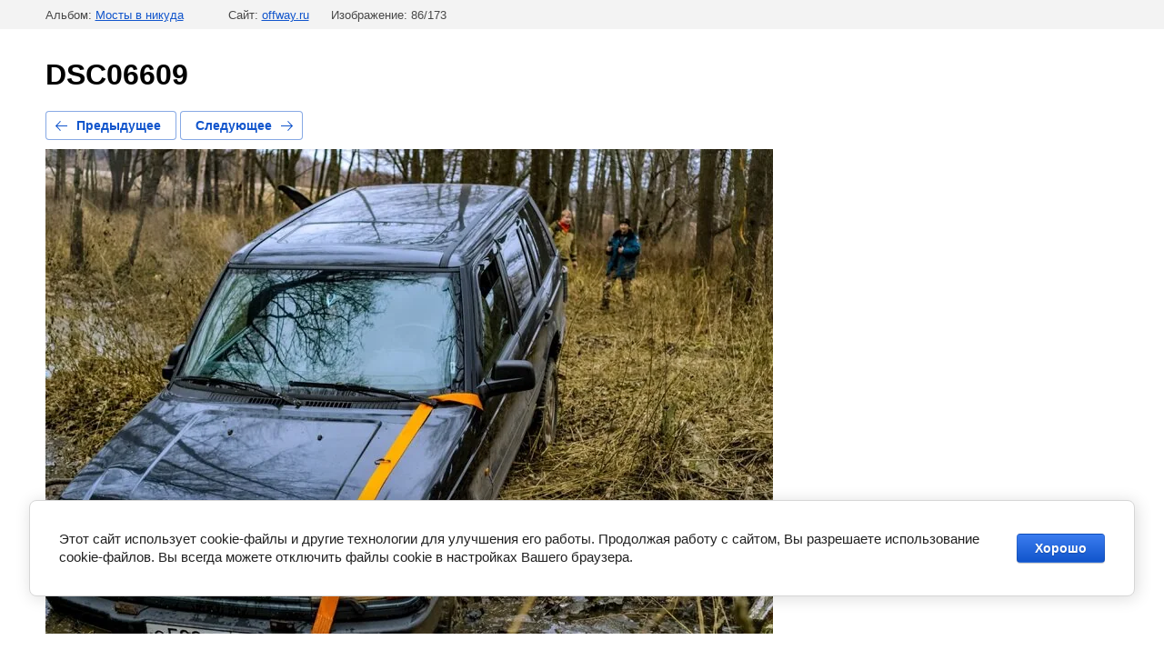

--- FILE ---
content_type: text/html; charset=utf-8
request_url: https://offway.ru/fotogalereya-1/photo/609279615
body_size: 3449
content:
		
	
	





	






	<!doctype html>
	<html lang="ru">
	<head>
		<meta charset="UTF-8">
		<meta name="robots" content="all"/>
		<title>DSC06609</title>
<!-- assets.top -->
<script src="/g/libs/nocopy/1.0.0/nocopy.for.all.js" ></script>
<!-- /assets.top -->

		<meta http-equiv="Content-Type" content="text/html; charset=UTF-8" />
		<meta name="viewport" content="width=device-width, height=device-height, initial-scale=1.0, maximum-scale=1.0, user-scalable=no">
		<meta name="description" content="DSC06609" />
		<meta name="keywords" content="DSC06609" />
		<meta name="yandex-verification" content="aa2af733874fda32" />
<meta name="google-site-verification" content="WAHgp2bPa4RfvPtB2nNXNDf6ykdx1ZRlRA2BQccBZzw" />
<meta name="yandex-verification" content="aa2af733874fda32" />
<meta name='wmail-verification' content='1278c703d90f25ebc5e71b3368f31bc7' />
<link rel='stylesheet' type='text/css' href='/shared/highslide-4.1.13/highslide.min.css'/>
<script type='text/javascript' src='/shared/highslide-4.1.13/highslide-full.packed.js'></script>
<script type='text/javascript'>
hs.graphicsDir = '/shared/highslide-4.1.13/graphics/';
hs.outlineType = null;
hs.showCredits = false;
hs.lang={cssDirection:'ltr',loadingText:'Загрузка...',loadingTitle:'Кликните чтобы отменить',focusTitle:'Нажмите чтобы перенести вперёд',fullExpandTitle:'Увеличить',fullExpandText:'Полноэкранный',previousText:'Предыдущий',previousTitle:'Назад (стрелка влево)',nextText:'Далее',nextTitle:'Далее (стрелка вправо)',moveTitle:'Передвинуть',moveText:'Передвинуть',closeText:'Закрыть',closeTitle:'Закрыть (Esc)',resizeTitle:'Восстановить размер',playText:'Слайд-шоу',playTitle:'Слайд-шоу (пробел)',pauseText:'Пауза',pauseTitle:'Приостановить слайд-шоу (пробел)',number:'Изображение %1/%2',restoreTitle:'Нажмите чтобы посмотреть картинку, используйте мышь для перетаскивания. Используйте клавиши вперёд и назад'};</script>

            <!-- 46b9544ffa2e5e73c3c971fe2ede35a5 -->
            <script src='/shared/s3/js/lang/ru.js'></script>
            <script src='/shared/s3/js/common.min.js'></script>
        <link rel='stylesheet' type='text/css' href='/shared/s3/css/calendar.css' /><link rel="icon" href="/favicon.ico" type="image/x-icon">

<!--s3_require-->
<link rel="stylesheet" href="/g/basestyle/1.0.1/gallery2/gallery2.css" type="text/css"/>
<link rel="stylesheet" href="/g/basestyle/1.0.1/cookie.message/cookie.message.css" type="text/css"/>
<link rel="stylesheet" href="/g/basestyle/1.0.1/gallery2/gallery2.blue.css" type="text/css"/>
<script type="text/javascript" src="/g/basestyle/1.0.1/gallery2/gallery2.js" async></script>
<link rel="stylesheet" href="/g/s3/lp/lpc.v4/css/styles.css" type="text/css"/>
<link rel="stylesheet" href="/g/s3/lp/cookie.message/__landing_page_content_global.css" type="text/css"/>
<link rel="stylesheet" href="/g/s3/lp/cookie.message/colors_lpc.css" type="text/css"/>
<link rel="stylesheet" href="/g/basestyle/1.0.1/cookie.message/cookie.message.blue.css" type="text/css"/>
<script type="text/javascript" src="/g/basestyle/1.0.1/cookie.message/cookie.message.js" async></script>
<!--/s3_require-->

<!--s3_goal-->
<script src="/g/s3/goal/1.0.0/s3.goal.js"></script>
<script>new s3.Goal({map:{"187304":{"goal_id":"187304","object_id":"11927615","event":"submit","system":"metrika","label":"88b1ecb6519543b7","code":"anketa"},"187504":{"goal_id":"187504","object_id":"11927815","event":"submit","system":"metrika","label":"c7bc4edade84f2cf","code":"anketa"},"376906":{"goal_id":"376906","object_id":"11926815","event":"submit","system":"metrika","label":"81fe0194ad4703cf","code":"anketa"},"379105":{"goal_id":"379105","object_id":"11927215","event":"submit","system":"metrika","label":"fcb5733a75d1123b","code":"anketa"}}, goals: [], ecommerce:[]});</script>
<!--/s3_goal-->

		
		<style>
			
		@media all and (max-width: 560px){
			html body .g-gallery2-info {
				padding: 0;
			}
			html body .g-gallery2-info__item {
				margin: 0;
			}
		}
		</style>
		
	</head>
	<body>
		<div class="g-page g-page-gallery2  g-page-gallery2--photo">

		
		
			<div class="g-panel g-panel--fill g-panel--no-rounded g-panel--fixed-top">
	<div class="g-gallery2-info ">
					<div class="g-gallery2-info__item">
				<div class="g-gallery2-info__item-label">Альбом:</div>
				<a href="/fotogalereya-1/album/mosty-v-nikuda-24-11-2018" class="g-gallery2-info__item-value">Мосты в никуда</a>
			</div>
				<div class="g-gallery2-info__item">
			<div class="g-gallery2-info__item-label">Сайт:</div>
			<a href="//offway.ru" class="g-gallery2-info__item-value">offway.ru</a>

			<div class="g-gallery2-info__item-label">Изображение: 86/173</div>
		</div>
	</div>
</div>
			<h1>DSC06609</h1>
			
										
										
			
			
			<a href="/fotogalereya-1/photo/609279415" class="g-button g-button--invert g-button--arr-left">Предыдущее</a>
			<a href="/fotogalereya-1/photo/609279815" class="g-button g-button--invert g-button--arr-right">Следующее</a>

			
			<div class="g-gallery2-preview ">
	<img src="/thumb/2/qLJhMgfwUOOe8Ki1RXHtPA/800r600/d/dsc06609.jpg">
</div>

			
			<a href="/fotogalereya-1/photo/609279415" class="g-gallery2-thumb g-gallery2-thumb--prev">
	<span class="g-gallery2-thumb__image"><img src="/thumb/2/ZSiR4j522LsVO2_ZivkVng/160r120/d/dsc06608.jpg"></span>
	<span class="g-link g-link--arr-left">Предыдущее</span>
</a>
			
			<a href="/fotogalereya-1/photo/609279815" class="g-gallery2-thumb g-gallery2-thumb--next">
	<span class="g-gallery2-thumb__image"><img src="/thumb/2/R_A-qf2zm2f5m7cWbbGJpA/160r120/d/dsc06611.jpg"></span>
	<span class="g-link g-link--arr-right">Следующее</span>
</a>
			
			<div class="g-line"><a href="/fotogalereya-1/album/mosty-v-nikuda-24-11-2018" class="g-button g-button--invert">Вернуться в галерею</a></div>

		
			</div>

	
<!-- assets.bottom -->
<!-- </noscript></script></style> -->
<script src="/my/s3/js/site.min.js?1768224484" ></script>
<script src="/my/s3/js/site/defender.min.js?1768224484" ></script>
<script src="https://cp.onicon.ru/loader/57022136286688c9108b4588.js" data-auto async></script>
<!-- Yandex.Metrika counter -->
<script type="text/javascript">
    (function(m,e,t,r,i,k,a){
        m[i]=m[i]||function(){(m[i].a=m[i].a||[]).push(arguments)};
        m[i].l=1*new Date();
        k=e.createElement(t),a=e.getElementsByTagName(t)[0],k.async=1,k.src=r,a.parentNode.insertBefore(k,a)
    })(window, document,'script','//mc.yandex.ru/metrika/tag.js', 'ym');

    ym(49380697, 'init', {accurateTrackBounce:true, trackLinks:true, clickmap:true, params: {__ym: {isFromApi: 'yesIsFromApi'}}});
</script>
<noscript><div><img src="https://mc.yandex.ru/watch/49380697" style="position:absolute; left:-9999px;" alt="" /></div></noscript>
<!-- /Yandex.Metrika counter -->
<script >/*<![CDATA[*/
var megacounter_key="5d90309dee043a1a414bf6116ed229eb";
(function(d){
    var s = d.createElement("script");
    s.src = "//counter.megagroup.ru/loader.js?"+new Date().getTime();
    s.async = true;
    d.getElementsByTagName("head")[0].appendChild(s);
})(document);
/*]]>*/</script>
	
		
		
				<!--noindex-->
		<div id="s3-cookie-message" class="s3-cookie-message-wrap">
			<div class="s3-cookie-message">
				<div class="s3-cookie-message__text">
					Этот сайт использует cookie-файлы и другие технологии для улучшения его работы. Продолжая работу с сайтом, Вы разрешаете использование cookie-файлов. Вы всегда можете отключить файлы cookie в настройках Вашего браузера.
				</div>
				<div class="s3-cookie-message__btn">
					<div id="s3-cookie-message__btn" class="g-button">
						Хорошо
					</div>
				</div>
			</div>
		</div>
		<!--/noindex-->
	
	
<script >/*<![CDATA[*/
$ite.start({"sid":1188207,"vid":2428524,"aid":1418608,"stid":4,"cp":21,"active":true,"domain":"offway.ru","lang":"ru","trusted":false,"debug":false,"captcha":3,"onetap":[{"provider":"vkontakte","provider_id":"51974418","code_verifier":"4FDTlUjMY2Z4O2DNYQWQYQEY011kyhOYzEDWWYTMGMO"}]});
/*]]>*/</script>
<!-- /assets.bottom -->
</body>
	</html>


--- FILE ---
content_type: text/javascript
request_url: https://counter.megagroup.ru/5d90309dee043a1a414bf6116ed229eb.js?r=&s=1280*720*24&u=https%3A%2F%2Foffway.ru%2Ffotogalereya-1%2Fphoto%2F609279615&t=DSC06609&fv=0,0&en=1&rld=0&fr=0&callback=_sntnl1768410229718&1768410229718
body_size: 96
content:
//:1
_sntnl1768410229718({date:"Wed, 14 Jan 2026 17:03:49 GMT", res:"1"})